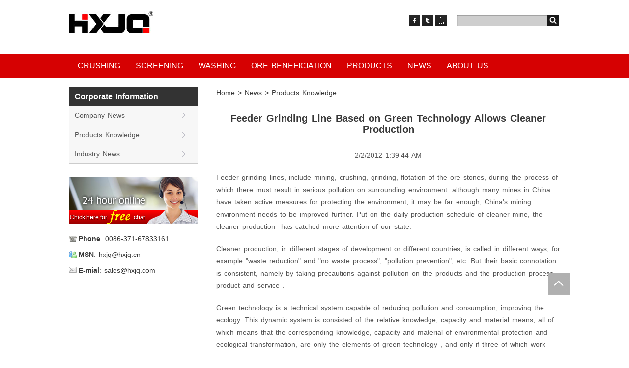

--- FILE ---
content_type: text/html
request_url: http://www.made-crusher.com/newslist/34.html
body_size: 10627
content:


<!DOCTYPE html PUBLIC "-//W3C//DTD XHTML 1.0 Transitional//EN" "http://www.w3.org/TR/xhtml1/DTD/xhtml1-transitional.dtd">
<html xmlns="http://www.w3.org/1999/xhtml">
<head id="ctl00_Head1"><meta http-equiv="Content-Type" content="text/html; charset=utf-8" /><title>
	Feeder Grinding Line Based on Green Technology Allows Cleaner Production -  HXJQ Machinery
</title>
    <script src="/js/shouji_en.js" type="text/javascript"></script>
    <script src="/js/cnzz_push_en.js" type="text/javascript"></script>
    
<meta name="keywords" content="Grinding production line, Disk grain making machine, Vibrating feeder" />
<meta name="Description" content="Feeder grinding lines, include mining, crushing, grinding, flotation of the ore stones, during the process of which there must result in serious pollution on surrounding environment." />
<meta name="viewport" content="width=device-width,initial-scale=1.0,maximum-scale=1.0,minimum-scale=1.0,user-scalable=no" /><meta name="format-detection" content="telephone=no" /><meta name="apple-mobile-web-app-capable" content="yes" /><meta name="apple-mobile-web-app-status-bar-style" content="black" /><meta http-equiv="pragma" content="no-cache" /><meta name="applicable-device" content="pc,mobile" /><meta http-equiv="Cache-Control" content="no-transform" /><meta http-equiv="Cache-Control" content="no-siteapp" /><link href="/css/style.css" rel="stylesheet" type="text/css" />
</head>
<body>
    <div class="top">
        <a class="logo" href="/" title="China largest mining machinery manufacturer"></a>
        <div class="topr">

            <div class="toprb">
                <form id="search" name="search" method="get" action="/products.aspx">

                    <a class="f" href="http://www.facebook.com/hongxing.jiqi" rel="nofollow"></a>
                    <a class="t" href="https://twitter.com/hxjq" rel="nofollow"></a>
                    <a class="y" href="http://www.youtube.com/channel/UCBurhEpmpkS8B8asFwu9pmA/videos" rel="nofollow"></a>

                    <input id="kd" name="kd" class="search_txt" />
                    <input id="bt1" type="submit" class="bt1" value="" onmouseup="_czc.push(['_trackEvent', 'made-crusher.com', 'all', '顶部搜索', '0', 'cc']);" />
                </form>

            </div>
        </div>
    </div>
    <div class="nav">
        <ul>
            <li><a href="/productslist/page_1_1.html">Crushing</a></li>
            <li><a href="/productslist/page_7_1.html">Screening</a></li>
            <li><a href="/productslist/page_8_1.html">Washing</a></li>
            <li><a href="/productslist/page_4_1.html">Ore Beneficiation</a></li>
            <li><a href="/productslist/">Products</a></li>
            <li><a href="/newslist/">News</a></li>
            <li><a href="/company/">About us</a></li>
            <li><a href="/company/contact.html">Contact Us</a></li>
        </ul>
    </div>

    
    <div class="subcon">
        <div class="subconleft phone_cc">
            <h3>Corporate Information</h3>
            <ul>
                
                        <li><a href="/newslist/page_1_1.html">Company News</a> </li>
                    
                        <li><a href="/newslist/page_2_1.html">Products Knowledge</a> </li>
                    
                        <li><a href="/newslist/page_3_1.html">Industry News</a> </li>
                    
            </ul>
            <div class="subrig">

                <div class="online"><a href="http://live.zoosnet.net/LR/Chatpre.aspx?id=LEK32368512&lng=en" target="_blank">
                    <img src="/images/online.png" alt="" width="263" height="94" border="0" /></a></div>
                <div class="tt1"><strong>Phone</strong>: 0086-371-67833161</div>
                <div class="tt2"><strong>MSN</strong>: hxjq@hxjq.cn</div>
                <div class="tt3"><strong>E-mial</strong>: sales@hxjq.com</div>
              
            </div>
        </div>
        <div class="newsshowda">
            <div class="tit">
                <a href="/">Home</a> > <a href="/newslist/">News</a> > 
                 <a href='page_2_1.html'>Products Knowledge</a>
            </div>
            <div class="subtext">
                <h1>
                    Feeder Grinding Line Based on Green Technology Allows Cleaner Production</h1>
                <p class="newsaddtime">
                    2/2/2012 1:39:44 AM</p>
                <p>Feeder grinding lines, include mining, crushing, grinding, flotation of the ore stones, during the process of which there must result in serious pollution on surrounding environment. although many mines in China have taken active measures for protecting the environment, it may be far enough, China's mining environment needs to be improved further. Put on the daily production schedule of cleaner mine, the cleaner production &nbsp;has catched more attention of our state.</p>
<p>Cleaner production, in different stages of development or different countries, is called in different ways, for example &quot;waste reduction&quot; and &quot;no waste process&quot;, &quot;pollution prevention&quot;, etc. But their basic connotation is consistent, namely by taking precautions against pollution on the products and the production process, product and service .</p>
<p>Green technology is a technical system capable of reducing pollution and consumption, improving the ecology. This dynamic system is consisted of the relative knowledge, capacity and material means, all of which means that the corresponding knowledge, capacity and material of environmental protection and ecological transformation, are only the elements of green technology , and only if three of which work together, interact each other, green technology would constituted really. Environmental protection and ecological knowledge are two indispensable elements of green technology, technical innovation depends on them.</p>
<p>Cleaner production essentially, is to take overall preventive environmental strategy in the production process and products, reducing or eliminating their potential harm on humans and the environment, while fully meeting human needs, to maximize the social and economic benefits. Specific measures include: the continuously improving design; using clean energy and raw materials; adopting advanced technology and equipment; ameliorating management; utilizing comprehensively; reducing pollution from the source, increasing resource utilization efficiency; reducing or avoiding the pollutants emission during the process of production, service and product using. Cleaner production is of great importance for implementing sustainable development.</p>
<p>Cleaner production is a practical production method and measure, not only capable of meeting people's needs but also using natural resources and energy rationally and protecting the environment, whose essence, is a kind of human planning and managing activity of least material and energy consumption, with waste reduced, recycled and safe, or eliminated in the production process. Meanwhile, the production of green products harmless to humans and the environment will, following that sustainable development is carried out in deep-going way, increasingly become the dominant direction of future products.</p>
<p>In summary, clean production are defined to include two full processes: the whole process of production and the entire process of product life cycle. For the production process, cleaner production, including conservation of raw materials and energy, no using toxic materials as far as possible, and also reducing the volume and toxicity in their production process ; as to products, cleaner production includes reducing its impact on environment to a minimum as far as possible from obtaining raw material to the final disposal process.</p>
<p>&nbsp;Green technology should be paid more attention by the major companies, mining manufacturers in the future. The adoption of green technology, optimizing the manufacturing environment, will reduce the environment pollution, resulted in the working process of disk grain making machine, concentrator, spiral sand washing machine, mill equipment or other equipment, to the harmless degree.</p>
                <div class="netext">
                    <li><strong>Prev Article: </strong><a href="/newslist/33.html" id="ctl00_ContentPlaceHolder1_prev">Comparison of ten kinds of raymond mill with superb performance</a></li>
                    <li>
                        <strong>Next Article: </strong><a href="/newslist/35.html" id="ctl00_ContentPlaceHolder1_next">Customer interview: coke/ petroleum coke/ SIC/ sludge dryer machine using experience</a></li>

                </div>
            </div>
        </div>

    </div>


        <script src="/video/html5media.min.js"></script>





    <div class="footer">
        <div class="w1000">
            <div class="fleft">
                <img src="/images/hxjqmake.png" />
                <div class="fl" style="margin-top: 6px;">
                    
                    <a href="/company/inquiry.html">Leave a message</a>
                    <a href="/company/contact.html">Contact Us</a>
                    <a href="/sitemap.xml">Sitemap</a>
                    <div class="infor">
                        Hongxing Mining Machinery Company @ 2015-2016 made-crusher.com all rights reserved. 
                      
                    </div>
                </div>
            </div>
            <div class="rright">
                <a href="/company/" rel="nofollow">
                    <img style="margin-right: 15px;" src="/images/corporate.png"></a>
                <a href="/" rel="nofollow">
                    <img src="/images/globalhome.png"></a>
            </div>
            <div class="bah">
                
            </div>
        </div>
    </div>


    <script src="/js/phone_cc.js" type="text/javascript"></script>





    
    <a id="gotoTop2" onclick="pageScroll()" class="">Totop</a>
    <script type="text/javascript">
        var gotop = document.getElementById('gotoTop2');
        gotop.onclick = function () {
            window.scrollTo(0, 0);
        }
    </script>
    



</body>
</html>



<span style="display:none"><script src="https://s23.cnzz.com/stat.php?id=5827908&web_id=5827908" language="JavaScript"></script></span>

<script language="javascript" src="https://live.zoosnet.net/JS/LsJS.aspx?siteid=LEK32368512&float=1&lng=en"></script>





--- FILE ---
content_type: text/css
request_url: http://www.made-crusher.com/css/style.css
body_size: 33335
content:
body,dl,dd,h1,h2,h3,h4,h5,h6,p,form,ol,ul,li{margin:0; padding:0;list-style:none; font-family:"Open Sans",Arial,Helvetica,sans-serif;}
body{ margin:0px; padding:0px;font-size:14px; line-height:22px; color:#373737;  word-spacing:2px;}

a {	color: #373737;}
a:link {	text-decoration: none;color: #373737;}
a:visited {	text-decoration: none;	color: #373737;}
a:hover {	text-decoration:underline;	color: #cc0001;}
a:active {	text-decoration: underline;	color: #cc0001;}
img{ border:none;}

.hong{ color:#d62829; font-size:14px; font-weight:bold;}
.hong {font-size: 12px;	color: #d63237;	}
.hong:link {	text-decoration: none;color: #d63237;}
.hong:visited {	text-decoration: none;	color: #d63237;}
.hong:hover {	text-decoration:underline;	color: #ff0000;}
.hong:active {text-decoration: none;color: #d63237;	}

.top{ width:1000px; height:90px; margin:0 auto; border:#000 solid 0px;}


.logo{ display:block; width:172px; height:45px; float:left; border:#000 solid 0px; background:url(../images/logo.jpg) no-repeat; margin:23px 0 0 0 ;}
.topr{width:555px; height:80px; border:#000 solid 0px; float:right;}
.toprt{ width:555px; height:26px;float:right; clear:both; text-align:right; margin-top:12px;}
.toprt a{ border-right:#999 solid 0px; padding:0 12px 0;border-right:#999 solid 1px; color:#666;}
.toprt a:hover{ color:#cc0001;}
.toprb{ width:308px; height:23px; border:#000 solid 0px;  float:right; clear:both; margin:30px 0 0 0;}
.toprb .f{ background:url(../images/f.png) no-repeat; width:23px; height:23px; float:left;}
.toprb .t{background:url(../images/t.png) no-repeat; width:23px; height:23px; float:left; margin:0 0 0 4px}
.toprb .y{background:url(../images/y.png) no-repeat; width:23px; height:23px; float:left;margin:0 0 0 4px}
.search_txt{background: url(../images/searchtext.png) no-repeat;height: 23px;width: 183px;float:left;margin: 0;padding:0 0 0 2px;margin-left: 20px;border: none;line-height: 23px;color: #333;}
.bt1{width:23px; height:23px;background:url(../images/searchbutton.png) no-repeat; float:left; cursor:pointer; border:none;}
.nav{ width:100%; height:48px; line-height:48px; border:#000 solid 0px; margin:20px auto; background:#d60102;}
.nav ul{ width:1000px; margin:0 auto; overflow:hidden;}
.nav ul li{  float:left; border:#F00 solid 0px; text-align:center; padding:0 8px 0 8px;}
.nav ul li a{ padding: 0 5px 0 10px;
    color: #FFF;
    display: block;
    /* height: 45px; */
    /* line-height: 38px; */
    text-transform: uppercase;
    font-size: 16px;}
.nav ul li a:visited{ color:#fff;}
.nav ul li a:hover{ color:#FFF;   background-color:#000; display:block; text-decoration:none;}

.ban{ width:1440px; height:370px; margin:0px auto;background:url(../images/ban2.jpg) no-repeat top center; clear:both;}
.a1{ display:block; border:#ffffff solid 0px; width:120px; height:30px; position:relative;  top:225px; left:122px; }

.defcon{ width:1000px; margin:15px auto 20px;}
.defcon:after{content:".";display:block;height:0;clear:both;visibility:hidden;}

.defconleft{ background:url(../images/index_online.jpg) right center no-repeat; width:250px; padding:0 10px 0 0 ; float:left;}
.defconleft  h3{ height:30px; line-height:30px; font-size:16px; margin:5px; border-bottom:#999 dashed 1px; width:90%;}
.defconleft ul li{ background:url(../images/index_tage2.jpg) no-repeat left 6px; padding:0 0 0 12px; margin:0 0 0 5px;}
.defconleft ul li i{ color:#F00;}
.defmid{ border: #000 solid 0px; float:right; width:658px;}
.defmid h3{height:30px; line-height:30px; font-size:18px; margin-bottom:10px; font-weight:normal; text-transform:uppercase;}
.defmid h3 b{ color:#e20000;}
.defpro{ border:#000 solid 0px; float:left; width:140px; margin:0 24px 0 0px;}
.defpro img{ width:140px; height:105px; clear:both; float:left; border:0px;}
.defpro h4{ float:left; margin:2px 0 5px 0;}
.defpro h4 a{ font-size:13px; color:#333; font-family:Tahoma, Arial, verdana;}
.defpro h4 a:hover{ color:#cc0001;}
.defpro ul li{ background:url(../images/arrows_6.gif) no-repeat left 8px; padding:0 0 0 8px; margin:0 0 0 0px; clear:both; border:#000 solid 0px;}
.defpro ul li a{ color:#454545;}
.defpro ul li a:hover{ color:#e60000;}

.defrig{ border:#000 solid 0px; float:left; width:100%; margin:0 0 50px 0;}
.defrig h3{height:30px; line-height:30px; font-size:18px; margin-bottom:10px;font-weight:normal; text-transform:uppercase;}
.defrig h3 b{ color:#e20000;}
.defrig_1{background:url(../images/index_hxjq.jpg) no-repeat; width:279px; height:93px; }
.endnews{ border:#06F solid 0px; float:left;}
.endnews  img{ float:left; width:100px; height:75px; margin:0 10px 0 0;}
.defknw{ float:left; border:#000 solid 0px; width:100%;}
.defknw ul{ overflow:hidden;}
.defknw ul li{ _height:48px;width: 50%;    float: left; margin:10px 0 10px 0;}
.defknw ul li a{    /* color: #FFF; */
    display: block;
    margin: 0 0 5px;
    /* padding: 3px 10px 3px 20px; */
    /* background: url(../images/index_tage3.jpg) no-repeat 8px 8px scroll #858585; */
    line-height: 20px;}
/*.defknw ul li a:hover{ background:url(../images/index_tage4.jpg) no-repeat 8px 8px scroll  #f10200; text-decoration:none; color:#fff;}
*/
.defcon2{ width:1050px; margin:40px auto 0; clear:both;}
.defcon2 ul{ clear:both; overflow:hidden; margin:30px 0 0 0; float:left;}
.defcon2 ul li{ width:150px; float:left; margin-right:20px; text-align:center;}
.defcon2 ul li a img{ border:0px; width:100%;}
.defcon2 ul li .ta{   border:#000000 solid 0px;  line-height:26px;   font-weight:bold; text-align:center;    margin: 20px 0 0 0;
    display: block;}
.defcon2 ul li p{ color:#666; line-height:20px;}
.defcon2 h3{ float:left;height:30px; line-height:30px; font-size:30px;  font-weight:normal; text-transform:uppercase; width:100%; text-align:center; margin:50px 0 50px 0;}
.defcon2 h3 b{ color:#e20000;}
.line{ float:left; background:url(../images/line.jpg) repeat-x; width:73%; height:3px; margin:14px 10px 0 10px;}
.defcon2 a.more{ background:url(../images/more.jpg) no-repeat 10px center #e60000; padding-left:22px; color:#fff; width:72px; height:24px; line-height:24px; float:right;}
.defcon2 a.more:hover{ color:#ffb603; text-decoration:underline;}


.w1000{ width:1000px; margin:0 auto;}
.footer{ background:#e5e5e5; padding:22px 0 12px 0; margin:20px auto 0px; height:80px; clear:both;}
.footer .fleft{ float:left; line-height:11px; color:#333; text-align:left; width:68%;}
.footer .fleft img{ float:left; margin-right:15px;}
.footer .fleft .infor{ color:#666;  font-size:10px; font-family:Verdana, Geneva, sans-serif; margin-top:10px;}
.footer .fleft a{ padding:0 15px; color:#333; border-right:1px solid #666; font-size:12px;}
.footer .fleft a:hover{ color:#cc0001;}
.footer .rright{ float:right; width:30%; margin-top:6px;}
.footer .rright a img{ border:0px;}

.newsshow{ border: #000 solid 0px; float:right; width:700px;}
.newsshow .tit  {border-bottom:#ccc solid 1px; height:30px; line-height:30px; background:url(../images/home.jpg) no-repeat left center; padding-left:20px; margin-bottom:12px;}
.newsshow .tit a{ padding:0 2px 0; line-height:33px;}


/***sub***/
.subcon{ width:1000px; border:0px solid #dfdfdf; margin:20px auto;}
.subcon:after{content:".";display:block;height:0;clear:both;visibility:hidden;}

.subconleft{  width:263px; float:left;}
.subconleft  h3{ height:38px; line-height:38px; font-size:16px; background:#333; color:#fff; text-indent:12px;}
.subconleft ul{ background:#f7f7f7;}
.subconleft ul li{ border-bottom:1px solid #ccc; line-height:38px;}
.subconleft ul li a{ background:url(../images/leftnav-icon.gif) no-repeat 90% center; line-height:38px; padding-left:12px; display:block; color:#555;}
.subconleft ul li a:hover{ color:#e30000;background:url(../images/leftnav-icon-hover.gif) no-repeat 90% center #ddd; text-decoration:none;}
.submid{ border: #000 solid 0px; float:right; width:100%;}
.submid .tit  {    border-bottom: #ccc solid 1px;
    height: 30px;
    line-height: 30px;
    background: url(../images/home.jpg) no-repeat left 8px;
    padding: 0px 0 10px 20px;
    margin-bottom: 12px;}
.submid .tit a{ padding:0 2px 0; line-height:33px;}
.prolisth1{ text-align:center; font-size:40px;font-weight:normal; margin:50px 0 40px 0;}

.vall{ width:100%; text-align:center; margin:50px 0 50px 0;}

.subpro{ border:#000 solid 0px; float:left; width:160px; margin:0 0 0 10px;}
.subpro img{ width:140px; height:105px; clear:both; float:left;}
.subpro h4{ float:left; clear:both; margin:5px 0 0 0;}
.subpro ul li{ background:url(../images/arrows_6.gif) no-repeat left center; padding:0 0 0 12px; margin:0 0 0 0px; clear:both; border:#000 solid 0px;}

.subrig{ width:263px; margin-top:18px; overflow:hidden;}
.subrig .tit{height:30px; line-height:30px; font-size:16px; margin:0px 0 0 0px;background:url(../images/newsimg.png) no-repeat left center; font-weight:bold;}
.subrig ul{ margin:10px 0 0 0;}
.subrig ul li{ background:url(../images/arrows_6.gif) no-repeat left 8px; padding:0 0 0 12px; margin:0 0 0 0px; clear:both; border:#000 solid 0px;}
.subrig ul li a{ color:#3399cc;}
.online{ margin:10px 0 20px 0; text-align:center;}
.tt1{background:url(../images/tel.png) no-repeat left center; padding:0 0 0 20px; margin:10px 0 0 0;}
.tt2{background:url(../images/msn.png) no-repeat left center; padding:0 0 0 20px; margin:10px 0 0 0;}
.tt3{background:url(../images/email.png) no-repeat left center; padding:0 0 0 20px; margin:10px 0 0 0;}
.tt4{background:url(../images/yahoo.png) no-repeat left center; padding:0 0 0 20px; margin:10px 0 0 0;}
.subtext{ margin:10px 0 0 0;}
.subtext h1{ font-size:20px; margin:30px 0 30px 0; text-align:center;}
.subtext h3{margin:15px 0 0 0; font-size:16px;}
.subtext p{ margin:20px 0 20px 0; color:#555; line-height:25px;}
.subtext p.newsaddtime{ text-align:center;}
.subtext  a{ color:#F14829;}/*lcadd*/
.subtext  a:hover{ color:#F14829; text-decoration:underline;}/*lcadd*/


.prolistcontent{ margin:20px 0 40px 0; font-size:16px; color:#4E4E50; line-height:30px;}

.subprolist { margin:10px 0 0 0; float:left; clear:both;   border:#000000 solid 0px; width:100%;}
.subproshow { margin:10px 0 0 0; float:left; clear:both;border:#000000 solid 0px; width:100%;}
.subproshow h1{    text-align: center;    font-size: 3em;    font-weight: 300;    letter-spacing: -0.025em; margin:40px 0 50px 0;}


.pro{  width:50%; float:left; border-bottom:#ddd 1px dotted; margin-bottom:30px; padding-bottom:18px;}
 
.prolistimg{ float:left; text-align:center; width:100%;}
.prolistimg img{ width:350px; height:259px;}
.prorig{ margin:0 0 0 10px; text-align:center; clear:both; margin:30px 0 0 0; float:left; width:100%;}
.prorig  strong a { font-size:16px; border:#000 solid 0px; font-family:Tahoma,verdana,arial;}


.proinfo{ color:#666; margin-bottom:10px;}
.more{ display:block; border:#000 solid 0px; color:#000; background:url(../images/more1.png) no-repeat; width:175px; height:32px; float:right;}
.more:hover{display:block;background:url(../images/more1.png) no-repeat 0 -32px; width:175px; height:32px;}

.proleft{  width:263px; float:left;}
.proleft  h3{ height:30px; line-height:30px; font-size:16px; border-bottom:#cc0000 solid 2px; text-transform:uppercase;}
.proleft ul{ width:100%; overflow:hidden; background:#f7f7f7; padding-bottom:6px;}
.proleft ul .classname{ background:#ddd; border-bottom:1px solid #CCC; line-height:30px; display:block; font-weight:bold; font-size:13px; font-family:Tahoma,verdana,Arial; padding-left:14px;}
.proleft ul li{ margin:3px 0 0px 16px;}
.proleft ul li a{ color:#555;background:url(../images/arrows_6.gif) no-repeat left center; padding-left:8px;}
.proleft ul li a:hover{ color:#cc0001; text-decoration:none;background:url(../images/arrows-hover.gif) no-repeat left center;}

.subrr{ border: #000 solid 0px; float:right; width:100%;}
.subrr .tit  {border-bottom:#ccc solid 1px; height:30px; line-height:30px; background:url(../images/home.jpg) no-repeat left center; padding:20px; margin-bottom:12px;}
.subrr .tit a{ padding:0 2px 0;}
.subrr .proimg{  float:left;}
.subrr .proimg img{ width:600px; height:450px;}
.prorightimg{ width:330px; float:right; margin:0 0 0 18px; border:#000 solid 0px; _width:295px; _margin:0 0 0 0px;}
.prorightimg h1{ font-size:22px; font-weight:500;}



.probo{ float:left; width:100%; border:#000000 solid 0px;}
.subrr a.send{  background:url(../images/send.jpg) no-repeat;display:block; width:130px; height:35px;line-height:35px; color:#ffffff; text-align:center; float:left; font-weight:bold; font-size:13px; padding-left:15px;}
.subrr a.price{ background:url(../images/price.jpg) no-repeat;display:block;margin-right:15px; _margin-right:5px; width:130px; height:35px;line-height:35px; color:#ffffff; text-align:center; float:left; font-weight:bold; font-size:13px; padding-left:15px;}
.subrr a.send:hover,.subrr a.price:hover{ color:#fff;}
/*.subrr .send:hover{display:block;background:url(../images/send1.png) no-repeat 0 -32px; width:149px; height:32px; line-height:32px; color:#ffffff; margin:0 0 0 0 ; text-decoration:none; text-align:center}
*/
.subrr .telephone{   height:35px; line-height:35px; float:left;background:url(../images/email.jpg) no-repeat left center; margin:5px 0 10px 0px; border:#000000 solid 0px; color:#333; font-size:18px; padding:0 0 0 45px;}
#dddd{ margin:30px 0 0 0;}

.msn2{ width:450px; height:60px; clear:both; float:left; background:url(../images/msn2.png) no-repeat; display:block; margin:10px 0 0 0;}
.info2{ width:330px;  clear:both; float:left;  margin:0px 0 0 0; border:#000000  solid 0px; line-height:30px; color:#666;}
.info2 p{ margin:0px 0 20px 0;}
.info2 strong{ color:#ED1C22}

.tab{ clear:both; float:left; width:100%; margin:50px 0 0 0; _margin:0;}
.tab .Menubox2{width:100%; float:left; clear:both; margin:10px 0 80px 0;  } 
.tab .Menubox2 li{ float:left;  width:24%; height:34px; color:#000; font-weight:bolder; line-height:34px; margin-right:5px; font-size:13px; text-align:center;cursor:pointer;}
.tab .Menubox2 li.hover{ background:#e30000; width:200px; height:34px; cursor:pointer; color:#fff; }
.tab .Menubox2 li a{ color:#000000; font-size:13px; width:200px; height:34px; display:inline-block;}
.tab .Menubox2 li p{ font-size:12px; line-height:20px;}

.tab video{ width:600px; height:337px; margin:15px 0 15px 0;}

.Contentbox2{ border:#000 solid 0px; clear:both; margin:18px 0 0 0; float:left;}
.Contentbox2 p{ margin:15px 0 15px 0; color:#555; line-height:28px;}
.Contentbox2 h2{ margin:20px 0 20px 0; font-size:18px;}

#lv{ margin:10px 0 0 0;}
#lv .tit{ background:url(../images/send.png) no-repeat top left; padding:0 0 15px 38px; margin:0 0 10px 0; height:36px; line-height:36px; font-size:17px;}
#lv input.txt{ border:1px solid #ddd; font-family:Arial, Helvetica, sans-serif; height:30px; width:62%; color:#666; text-indent:8px;}
#lv textarea{border:1px solid #ddd; font-family:Arial, Helvetica, sans-serif; font-size:12px; width:95%; line-height:20px; padding:6px 10px;}
#lv input.sub{  height:32px; background:#fb3601; border:none; color:#fff; font-family:Arial, Helvetica, sans-serif; font-size:16px; cursor:pointer; text-transform:capitalize; padding:0 15px 0 15px;}
#lv input.res{width:100px; height:32px; background:#333; border:none; color:#fff; font-family:Arial, Helvetica, sans-serif; font-size:16px; cursor:pointer; text-transform:capitalize;}
#lv em{ color:#e30000; font-size:14px; font-style:normal; font-weight:bold;}

.newslistda{ width:700px; float:right;}
.newsshowda{ width:700px; float:right;}
.newslist{ margin:10px 0; }
.newslist .time{ background:#EEE; width:65px; float:left; color:#000; font-family:Verdana, Geneva, sans-serif; font-size:22px;  font-weight:bolder; text-align:center; line-height:37px; margin-top:3px;}
.newslist .time .number{ width:65px; background:#cc0000; line-height:21px; color:#FFF; font-size:12px; font-family:Arial, Helvetica, sans-serif;}
.newslist li{margin:16px 0; border-bottom:1px dotted #CCC;  padding-bottom:16px; line-height:17px; font-size:11px; color:#000; clear:both; display:block; overflow:hidden; _width:100%;}
.newslist li a{ color:#999;}
.newslist li a:hover{ color:#000;}
.newslist li .titlenew{ font-size:17px; font-family:Arial, Helvetica, sans-serif;  line-height:27px; color:#333;}
.newslist li .titlenew a{ color:#333; font-weight:bold; font-size:12px;}
.newslist li .titlenew a:hover{ color:#C00;font-weight:bold; font-size:12px;}
.newslist li .text{ float:right; width:85%; _width:80%; color:#999; font-size:13px; margin-right:25px;}
.newslist li .listnewsl{line-height:17px; margin-bottom:6px; color:#999; font-size:13px; cursor:pointer;}

/*company*/
.title14 { width:auto; height:auto; margin:15px 0 0 0; }
.title14 h4{ font-size:16px; color:#e30000;}
.title18 { width:auto; height:auto; padding:10px 0 10px 0; font:15px/20px Arial; color:#000; /*background:url(../images/arrow_down.gif) no-repeat right 14px; */}
.title18 a { width:auto; height:auto; font:18px/20px Arial; color:#000;  text-align:left; display:block; }
.title18 a:hover { color:#0098db;   }
.title18.onshow { cursor:default; color:#000; background:url(../images/arrow_up.gif) no-repeat right 15px; }
.title18.on { cursor:pointer; color:#0098db;/* background:url(../images/arrow_down.gif) no-repeat right -72px;*/ }
.title18.off { cursor:default; color:#000; /*background:url(../images/arrow_down.gif) no-repeat right 15px;*/ }
.column { width:auto; height:auto; margin:0; }

.column{ display:block; overflow:hidden; clear:both;}
.column .image { width:120px; height:auto; float:left; margin:0 0 10px 0;}
.column .con { width:80%; height:auto; float:right; }
.column .con p { font:13px/22px Arial; color:#888; margin:0 0 2px 0; }
.column .con a { font:13px/22px Arial; color:#333; width:auto; display:block; }
.column .con a:hover { color:#0098db; }
.technology_strength{ margin-top:30px;}

.technology_strength li{ margin-bottom:20px; clear:both; overflow:hidden; display:block; border-bottom:1px dotted #CCC; padding-bottom:20px; _width:100%;}
.technology_strength li img{ float:left; margin-right:14px; }
.technology_strength li span{ display:block; float:left; line-height:16px;  color:#333; margin-top:-10px; _margin-top:-35px; *margin-top:-35px; height:36px;}
.technology_strength li p{ color:#666; float:right; line-height:22px; width:76%; margin:0;}
.technology_strength li b{ color:#000; line-height:40px;}
.Service_commitment{ margin:35px auto; display:block; overflow:hidden; clear:both;}

.Service_commitment li{ border-right:1px solid #333; padding:0 10px;  float:left; height:93px;}
.Service_commitment li.first{ width:180px;}

.Service_commitment li strong{ font-size:16px; line-height:22px; color:#666; }
.Service_commitment li span{ line-height:40px;}
.Service_commitment li .call{ font-size:12px; font-weight:bolder; margin-top:25px; }
.Service_commitment li.last{ border-right:none; padding-right:0; width:185px;}
.Quality_assurance{ padding:8px; display:block; overflow:hidden; clear:both;}
.Quality_assurance li{ float:left; margin:25px 0 0 25px; padding-bottom:20px;  _margin:20px 6px 0 10px ;}

.ca{ display:block; overflow:hidden; clear:both;}
.ca li{float:left; margin:18px 0 0 18px;}
.subtext p.sale-net{color:#555; text-align:left; font:13px/26px Arial, Helvetica, sans-serif, 宋体;white-space:normal;margin-bottom:5px;letter-spacing:normal;margin-left:0px;margin-right:0px;word-spacing:0px;padding-top:0px;-webkit-text-stroke-width:0px;}

.netext{ margin:30px 0 0 0;}
.netext strong{ color:#eb1c24;}
.netext a{ color:#373737;}

.netext .newsaddtime{ text-align:right; margin:0 0 10px 0;}
/******************overlv**********************/
.orerlv2{
width: 730px; padding:8px 12px;
border: 1px solid #cccccc; border-bottom:2px solid #999999; border-right:2px solid #999999;
background-color: #f3f3f3;
left: document.body.scrollWidth ;
z-index:999;
top:6%;
position:fixed!important;/* FF IE7*/
position:absolute;/*IE6*/
_top:       expression(eval(document.compatMode &&
            document.compatMode=='CSS1Compat') ?
            documentElement.scrollTop + (document.documentElement.clientHeight-this.offsetHeight)/2 :/*IE6*/
            document.body.scrollTop + (document.body.clientHeight - this.clientHeight)/2);/*IE5 IE5.5*/
}
.orerlv2 .cwin{ display:block;}
.cwin{ position:absolute; display:none; right:10px; top:10px; border:#33CC66 solid 0px; width:25px; height:25px; background:url(/images/cwin.jpg) no-repeat;}

/******************overlv**********************/

/*分页页数样式*/
.pages {  color: #999; _width:100%; _clear:both; margin:30px 0 30px 0; clear:both;}
.pages a, .pages .cpb { text-decoration:none;  padding: 5px 15px; border: 1px solid #ddd;background: #ffff;margin:0 2px; font-size:11px; color:#000;}
.pages a:hover { background-color: #E61636; color:#fff;border:1px solid #E61636; text-decoration:none;}
.pages .cpb { font-weight: bold; color: #fff; background: #E61636; border:1px solid #E61636;}
/********/
.txttit{color:Red; height:80px; line-height:80px; font-weight:bold; font-size:18px;}

#contacttb input{border-bottom:#cccccc 1px solid;border-left:#cccccc 1px solid;line-height:22px;margin:0px;height:22px;border-top:#cccccc 1px solid;border-right:#cccccc 1px solid; width:500px;}
#contacttb textarea{border-bottom:#cccccc 1px solid;border-left:#cccccc 1px solid;margin:0px;border-top:#cccccc 1px solid;border-right:#cccccc 1px solid; width:500px;}
.bah{ float:left; clear:both; text-align:center; margin:20px 0 0 0; width:100%; }
.bah a{font-size:12px; color:#666;}


/*2017年2月9日09:28:15*/
#gotoTop2 {
    width: 45px;
    height: 45px;
    display: block;
    cursor: pointer;
    text-indent: -999em;
    background: url(../images/his-totop.gif) no-repeat -51px 0;
    position: fixed;
    right: 120px;
    bottom: 120px;
}




@media screen and (max-width: 770px) {
#gotoTop2{right:10px;}

.top{ width:100%;  clear:both; height:auto; float:left;}	
.topr{ width:100%;  clear:both; height:auto; float:left;}	
.toprt{ width:100%;  clear:both; height:auto; float:left;}
.top a { width:100%; background-size:100%}
.toprb{ width:100%;  clear:both; height:auto; float:left; margin:10px;}	
.nav{ width:100%;  clear:both; height:auto; float:left; background:none; background-color:#C00;}
.nav ul{ width:100%;  clear:both; height:auto; float:left; padding:0 0 10px 0;}
.nav ul li{    height:25px;text-align:left; float:left; width:45%;  }
.nav ul li a{background:none; text-align:left;text-transform:lowercase; display:inline; }
.nav ul li a:hover{background:none; text-align:left;text-transform:lowercase; display:inline; }

.ban{ width:100%; height:100px;background-size: 100% auto; }
.ban a{ display:none;}
.defknw{ width:100%;  clear:both; height:auto; float:left;}
.defmid{ width:100%;  clear:both; height:auto; float:left; margin:10px 0 20px 0; padding:0px;}



.defrig{ width:100%;  clear:both; height:auto; float:left;}
.defcon2{ width:100%;  clear:both; height:auto; float:left; margin:10px 0 60px 0;}

.w1000{ width:100%;  clear:both; height:auto; float:left;}
.footer{ display:none; width:100%;  clear:both; height:auto; float:left;}
.footer .fleft a{ line-height:40px; padding:10px;}
.subconleft{ width:100%;  clear:both; height:auto; float:left;}
.subcon{ width:100%;  clear:both; height:auto; float:left; margin:0 0 60px 0;}
.column .con{ float:left; width:100%;  clear:both; height:auto; float:left;}
.subtext{word-spacing:0px; padding:10px;}
.subtext img{ width:98%; height:auto;}

.submid{ width:100%;  clear:both; height:auto; float:left; margin:0 0 60px 0;}
.subprolist{ width:100%;  clear:both; height:auto; float:left;}
.footer .rright{ width:100%;  clear:both; height:auto; float:left;}
.proleft{ width:100%;  clear:both; height:auto; float:left;}
.subrr{ width:100%;  clear:both; height:auto; float:left;}
.subrr img{ width:50px; height:auto;}
.tab .Menubox2{ width: 100%;
    clear: both;
    height: auto;
    float: left;
    margin: 20px 0 20px 0;}
.Contentbox2{ width:100%;  clear:both; height:auto; float:left; margin:10px;}


.ke-zeroborder{ width:100%;}
.ke-zeroborder input{ width:100%;}
.ke-zeroborder textarea{ width:100%;}
#iframe2{ width:100%; display:none;}
.footer .fleft{ width:100%;}
.footer .fleft .infor{ width:100%; margin:10px 0 10px 0; line-height:22px; }
.footer .fleft{ display:none;}
.toprt{ display:none;}

.subproshow{ width:100%;}
.subrr .proimg{ width:95%; margin:0 0 0 5px; height:auto;}
.info2{ width:100%;}
.tab .Menubox2 li.hover{ width:24%;}
.tab .Menubox2 li {    width: 48%;    height: 100px;}

.prorightimg{ width:100%;  clear:both; height:auto; float:left;margin:20px 0 0 8px;}

#lv input.txt{ width:80%;}
#lv textarea{ width:80%;}
#con_one4_1{ margin:0 5px 0 0;}
.newslist .time{ display:none; width:80%;line-height:22px;}
.newslist .time .number{ float:left; }
.more{ display:none;}
.prorig{ width:100%;}
#con_one4_1 img{ margin:0 0 0 -15px;}
.subrr .tit{ height:auto;    background: url(../images/home.jpg) no-repeat left 0px; margin:10px 0 10px 0; line-height:20px; padding:0 0 10px 20px;}

.proleft h3{ float:left; clear:both; width:100%;}
.proleft ul li{ display:none;}
.proleft ul{ display:block; width:50%; float:left;  margin:0px; padding:0px;}
.proleft ul .classname{ display:block; width:100%; float:left; clear:both; margin:0px; padding:0px;}
.subrig{ display:none;}
.pages a, .pages .cpb{ margin:1%; float:left; padding:1px 5px;}
.phone_cc{ display:none;}
.pages{ float:left; clear:both; width:100%;}

embed{ display:none;}
.online{ display:none;}

#contacttb{ width:100%;}
#contacttb input{border-bottom:#cccccc 1px solid;border-left:#cccccc 1px solid;line-height:22px;margin:0px;height:22px;border-top:#cccccc 1px solid;border-right:#cccccc 1px solid; width:80%;}
#contacttb textarea{border-bottom:#cccccc 1px solid;border-left:#cccccc 1px solid;margin:0px;border-top:#cccccc 1px solid;border-right:#cccccc 1px solid; width:80%;}
#lv input.res{ display:none;}

.inner{ width:100%; float:left; clear:both; margin:0px; padding:0px;}
.column{ width:100%; float:left; clear:both; margin:0px; padding:0px;}
.defcon2 h3{ width:100%; float:left; clear:both; margin:20px 0 20px 0; padding:0px;}
.defcon2 ul{ width:100%; float:left; clear:both; margin:0px; padding:0px;}
.defcon2 ul li{ margin:1%; width:47%; float:left; height:220px;}
.defcon2 ul li a img{ width:100%; height:auto;}

.defpro{ width:47%;   height:auto; float:left; margin:1%; padding:0px; border-bottom: solid 1px #ccc;}
.defpro img{margin: 0 0px 0 0; width:100%; height:auto;}
.defpro ul{ display:none; float:left; margin:0 10px 0 0 ; clear:both;}
.defpro h4{ width:100%; float:left; clear:both; margin:5px 0 5px 0; padding:0px;}

.defcon{ width:100%; float:left; clear:both; margin:0px; padding:0px;}
.subrr a.send{ display:none;}
.line{ width:100%; float:left; clear:both; margin:5px 0 5px 0;}


/*图标版lcadd*/
.footer_email_icon { z-index: 9999; margin: 0px; padding: 0px; width:100%; height:40px; line-height: 40px; text-align: center; position: fixed !important; bottom: 0px; user-select: none; color: #FFFFFF; background: #ccc; border-top:#ff4e00 solid 0px;}
.footer_email_icon ul{ float:left; width:100%;}
.footer_email_icon ul li{ float:left; width:33%; }
.footer_email_icon a{ display:block; float:left; width:100%; margin:0px; padding:0px; border:#000000 solid 0px; height:40px;}
.footer_email_icon .bt1{background:url("/images/bthome.png") center center no-repeat; }
.footer_email_icon .bt2{background:url("/images/btsearch.png") center center  no-repeat;  }    
.footer_email_icon .bt3{background:url("/images/btemail.png") center center  no-repeat;  }
.footer_email_icon .bt4{background:url("/images/btmessage.png") center center  no-repeat;  }

.footer_email_icon .sub_menu{ display:none;   width:167px;   position: absolute;  bottom:40px; left: 23%;  background: #fab907;  -webkit-box-shadow: #dddddd -2px -2px 5px; padding:5px 0 5px 0; }
.footer_email_icon .sub_menu dt{ text-align:left; text-indent:10px; float:left; clear:both;line-height: 25px; width:100%; border-bottom:dotted 1px #FFFFFF;}
.footer_email_icon .sub_menu dt a{ height:22px;}




.subrr a.price{ display:none;}
.tab video { width:100%;  }
.pro{ width:46%; margin:0 1% 0 1%;}
.pro img{ width:100%; height:auto;}
.subrr .proimg img{ width:100%; height:auto;}
.toprb .f{display:none;}
.toprb .t{display:none;}
.toprb .y{display:none;}
.newslist li .titlenew{ width:100%;}
.newslist li .text{ width:100%; margin:0px;}
.newslistda{ width:100%;}
.newsshowda{ width:100%; float:left; clear:both; margin:0px; padding:0px;}
.subtext h1{ float:left; text-align:left; margin:5px 0 15px 0; line-height:22px; font-size:16px;}
.newsshow{ width:100%; float:left; clear:both; margin:0px; padding:0px;}
.prorig  strong a{ font-size:10px;}
}
@media screen and (min-width: 600px) and (max-width: 770px) {
.toprb{ display:none;}
.logo{ width:100%; background-size:auto; height:100px;}
}







/*留言*/
.div_capacity { clear: both; margin-bottom: 20px; overflow: hidden }
.div_capacity strong { width: 110px; font-weight: 100; color: #1a1a1a; float: left; line-height: 16px; font-size: 15px }
.div_capacity .r {width: 90% }
.div_capacity .checkbox-group { float: left; padding-right: 22px; margin-bottom: 10px }
.div_capacity .checkbox-group input { width: 16px; height: 16px; margin-right: 3px; border-radius: 16px; appearance: radio; -moz-appearance: radio; -webkit-appearance: radio; float: left }
.checkbox-group input[type=radio] + label { line-height: 17px; position: relative; display: -webkit-box; display: -webkit-flex; display: -ms-flexbox; display: flex; -webkit-box-align: center; -webkit-align-items: center; -ms-flex-align: center; align-items: center; box-sizing: border-box; color: #222; float: left; font-size: 15px; }
.form1 .box-mes .div_material .r span { color: #3e3e3e; margin-bottom: 0; width: 75px; }
.form1 .box-mes li span { margin-right: 8px; font-size: 14px; color: #000; display: inline-block; line-height: 27px; width: 55px; float: left; }
.form1 .box-mes input { background: #fff; text-indent: 10px; padding-left: 5px; color: #555 }
.form1 .box-mes li input { width: 68%; border: #b9b9b9 1px solid; float: left; padding: 0; margin-right: 0; border-radius: 6px; font-family: Arial, Helvetica, sans-serif; font-size: 14px }
.prolv { margin-bottom: 10px; width: 100%; float: left; background: #f5f5f5; margin-top: 20px; }
.prolv p { padding: 15px 25px; }
.prolv table, .prolv tr, .prolv td { border: 0; }
.prolv table tr { margin: 10px 0 0 0; }
.prolv td { text-align: right; }
.prolv input, .prolv textarea { border: 1px solid #d7d9d8; width: 93.5%; line-height: 40px; float: left; margin-bottom: 12px; text-indent: 8px; font-size: 16px; color: #333; height: 40px; font-family: OpenSans; }
.prolv textarea { width: 97%; height: 130px; padding: 10px 6px; font-family:Arial,Helvetica,sans-serif;}
.ly-tit { background: #1e283a; padding: 16px 0 16px 20px; color: #fff; font-size: 24px; font-family: Helvetica Neue, Helvetica, OpenSans_bold, OpenSans, Arial,sans-serif; }
.box-mes { padding: 0 25px; overflow: hidden; }
.box-mes ul { overflow: hidden; }
.box-mes ul li { float: left; width: 50%; }
.box-mes ul li span { color: #333; display: block; margin: 0 0px 8px 0; font-size: 16px; }
.box-mes ul li span em { font-style: normal; color: #fe0202; font-size: 14px; padding-left: 5px; }
.box-mes ul li.wide-mes { width: 100%; }
.box-mes .div_capacity { clear: both; margin-bottom: 20px; overflow: hidden; width: 100% }
.div_capacity strong { font-size: 14px }
.cont_form .checkbox-group { overflow: hidden }
.form1 .box-mes li .checkbox-group input { width: auto; height: auto; margin-bottom: 0; margin-top: 0; margin-right: 4px }
.box-mes .div_material { clear: both; overflow: hidden; margin-bottom: 20px; width: 100% }
.div_material strong { width: 110px; float: left; line-height: 15px; color: #000; font-weight: 100 }
.div_material .r { float: left; width: 78% }
.div_material1 { clear: both; }
.div_material1 input { width: 60% !important; color: #bcbcbc; font-size: 12px; padding-left: 5px; height: 25px; line-height: 12px; border: 1px solid #b9b9b9; border-radius: 4px; float: none; font-size: 13px !important }
.cont_form .div_material .r { width: 78% }
.form1 .box-mes .icon-text-pro { font-size: 13px }
.form1 .div_material .r input { width: 15px; height: 15px; margin-right: 3px; margin-bottom: 0 }
.form1 .box-mes .div_material .r span { color: #3e3e3e; margin-bottom: 0; width: 75px }
.form1 .box-mes .wide-mes span { width: 100%; color: #ed2d21 !important }
.form1 .box-mes li checkbox-group1 input { float: none }
.form1 strong i { color: red; margin-right: 2px; font-size: 18px; display: inline-block; width: 10px }
.box-mes ul li.wide-mes { width: 100%; }
.box-mes ul li.wide-mes input { width: 200px; height: 50px; line-height: 46px; background: #ed2d21; color: #fff; margin-top: 20px; font-size: 20px; font-family: Helvetica Neue, Helvetica, OpenSans_bold, OpenSans, Arial,sans-serif; border: 0; }
.box-mes ul li.wide-mes input:hover { background: #1e283a; }
/*留言*/


--- FILE ---
content_type: application/x-javascript
request_url: http://www.made-crusher.com/video/html5media.min.js
body_size: 25872
content:
(function () {
    function n(a) { if (!a || typeof a != "object") return a; var g = new a.constructor, c; for (c in a) a.hasOwnProperty(c) && (g[c] = n(a[c])); return g } function i(a, g) { if (a) { var c, e = 0, b = a.length; if (b === void 0) for (c in a) { if (g.call(a[c], c, a[c]) === !1) break } else for (c = a[0]; e < b && g.call(c, e, c) !== !1; c = a[++e]); return a } } function k(a, g, c) { if (typeof g != "object") return a; a && g && i(g, function (e, g) { if (!c || typeof g != "function") a[e] = g }); return a } function f(a) {
        var g = a.indexOf("."); if (g != -1) {
            var c = a.slice(0, g) || "*", e = a.slice(g +
            1, a.length), b = []; i(document.getElementsByTagName(c), function () { this.className && this.className.indexOf(e) != -1 && b.push(this) }); return b
        }
    } function q(a) { a = a || window.event; a.preventDefault ? (a.stopPropagation(), a.preventDefault()) : (a.returnValue = !1, a.cancelBubble = !0); return !1 } function m(a, g, c) { a[g] = a[g] || []; a[g].push(c) } function r() { return "_" + ("" + Math.random()).slice(2, 10) } function h(a, g, c) {
        var e = this, l = null, f = !1, h, s, o = [], u = {}, w = {}, v, x, t, z, A, p; k(e, {
            id: function () { return v }, isLoaded: function () {
                return l !==
                null && l.fp_play !== void 0 && !f
            }, getParent: function () { return a }, hide: function (c) { if (c) a.style.height = "0px"; if (e.isLoaded()) l.style.height = "0px"; return e }, show: function () { a.style.height = p + "px"; if (e.isLoaded()) l.style.height = A + "px"; return e }, isHidden: function () { return e.isLoaded() && parseInt(l.style.height, 10) === 0 }, load: function (b) {
                if (!e.isLoaded() && e._fireEvent("onBeforeLoad") !== !1) {
                    var s = 0; i(d, function () {
                        this.unload(function () {
                            if (++s == d.length) {
                                if ((h = a.innerHTML) && !flashembed.isSupported(g.version)) a.innerHTML =
                                ""; if (b) b.cached = !0, m(w, "onLoad", b); flashembed(a, g, { config: c })
                            }
                        })
                    })
                } return e
            }, unload: function (c) { if (this.isFullscreen() && /WebKit/i.test(navigator.userAgent)) return c && c(!1), e; if (h.replace(/\s/g, "") !== "") { if (e._fireEvent("onBeforeUnload") === !1) return c && c(!1), e; f = !0; try { l && (l.fp_close(), e._fireEvent("onUnload")) } catch (b) { } setTimeout(function () { l = null; a.innerHTML = h; f = !1; c && c(!0) }, 50) } else c && c(!1); return e }, getClip: function (a) { a === void 0 && (a = z); return o[a] }, getCommonClip: function () { return s }, getPlaylist: function () { return o },
            getPlugin: function (a) { var c = u[a]; if (!c && e.isLoaded()) { var g = e._api().fp_getPlugin(a); g && (c = new b(a, g, e), u[a] = c) } return c }, getScreen: function () { return e.getPlugin("screen") }, getControls: function () { return e.getPlugin("controls")._fireEvent("onUpdate") }, getLogo: function () { try { return e.getPlugin("logo")._fireEvent("onUpdate") } catch (a) { } }, getPlay: function () { return e.getPlugin("play")._fireEvent("onUpdate") }, getConfig: function (a) { return a ? n(c) : c }, getFlashParams: function () { return g }, loadPlugin: function (a,
            c, g, d) { typeof g == "function" && (d = g, g = {}); var s = d ? r() : "_"; e._api().fp_loadPlugin(a, c, g, s); c = {}; c[s] = d; d = new b(a, null, e, c); return u[a] = d }, getState: function () { return e.isLoaded() ? l.fp_getState() : -1 }, play: function (a, c) { var g = function () { a !== void 0 ? e._api().fp_play(a, c) : e._api().fp_play() }; e.isLoaded() ? g() : f ? setTimeout(function () { e.play(a, c) }, 50) : e.load(function () { g() }); return e }, getVersion: function () { if (e.isLoaded()) { var a = l.fp_getVersion(); a.push("flowplayer.js 3.2.6"); return a } return "flowplayer.js 3.2.6" },
            _api: function () { if (!e.isLoaded()) throw "Flowplayer " + e.id() + " not loaded when calling an API method"; return l }, setClip: function (a) { e.setPlaylist([a]); return e }, getIndex: function () { return t }, _swfHeight: function () { return l.clientHeight }
        }); i("Click*,Load*,Unload*,Keypress*,Volume*,Mute*,Unmute*,PlaylistReplace,ClipAdd,Fullscreen*,FullscreenExit,Error,MouseOver,MouseOut".split(","), function () {
            var a = "on" + this; if (a.indexOf("*") != -1) {
                var a = a.slice(0, a.length - 1), c = "onBefore" + a.slice(2); e[c] = function (a) {
                    m(w,
                    c, a); return e
                }
            } e[a] = function (c) { m(w, a, c); return e }
        }); i("pause,resume,mute,unmute,stop,toggle,seek,getStatus,getVolume,setVolume,getTime,isPaused,isPlaying,startBuffering,stopBuffering,isFullscreen,toggleFullscreen,reset,close,setPlaylist,addClip,playFeed,setKeyboardShortcutsEnabled,isKeyboardShortcutsEnabled".split(","), function () {
            var a = this; e[a] = function (c, g) {
                if (!e.isLoaded()) return e; var b = null, b = c !== void 0 && g !== void 0 ? l["fp_" + a](c, g) : c === void 0 ? l["fp_" + a]() : l["fp_" + a](c); return b === "undefined" ||
                b === void 0 ? e : b
            }
        }); e._fireEvent = function (a) {
            typeof a == "string" && (a = [a]); var g = a[0], b = a[1], d = a[2], t = a[3], f = 0; c.debug && console.log("$f.fireEvent", [].slice.call(a)); !e.isLoaded() && g == "onLoad" && b == "player" && (l = l || document.getElementById(x), A = e._swfHeight(), i(o, function () { this._fireEvent("onLoad") }), i(u, function (a, c) { c._fireEvent("onUpdate") }), s._fireEvent("onLoad")); if (!(g == "onLoad" && b != "player")) {
                if (g == "onError" && (typeof b == "string" || typeof b == "number" && typeof d == "number")) b = d, d = t; if (g == "onContextMenu") i(c.contextMenu[b],
                function (a, c) { c.call(e) }); else if (g == "onPluginEvent" || g == "onBeforePluginEvent") { if (t = u[b.name || b]) return t._fireEvent("onUpdate", b), t._fireEvent(d, a.slice(3)) } else {
                    if (g == "onPlaylistReplace") { o = []; var k = 0; i(b, function () { o.push(new j(this, k++, e)) }) } if (g == "onClipAdd") { if (b.isInStream) return; b = new j(b, d, e); o.splice(d, 0, b); for (f = d + 1; f < o.length; f++) o[f].index++ } var h = !0; if (typeof b == "number" && b < o.length && (z = b, (a = o[b]) && (h = a._fireEvent(g, d, t)), !a || h !== !1)) h = s._fireEvent(g, d, t, a); i(w[g], function () {
                        h = this.call(e,
                        b, d); this.cached && w[g].splice(f, 1); if (h === !1) return !1; f++
                    }); return h
                }
            }
        }; if (typeof a == "string") { var B = document.getElementById(a); if (!B) throw "Flowplayer cannot access element: " + a; a = B } (function () {
            function l(a) { var c = e.hasiPadSupport && e.hasiPadSupport(); if (/iPad|iPhone|iPod/i.test(navigator.userAgent) && !/.flv$/i.test(o[0].url) && !c) return !0; !e.isLoaded() && e._fireEvent("onBeforeClick") !== !1 && e.load(); return q(a) } $f(a) ? ($f(a).getParent().innerHTML = "", t = $f(a).getIndex(), d[t] = e) : (d.push(e), t = d.length - 1);
            p = parseInt(a.style.height, 10) || a.clientHeight; v = a.id || "fp" + r(); x = g.id || v + "_api"; g.id = x; c.playerId = v; typeof c == "string" && (c = { clip: { url: c } }); if (typeof c.clip == "string") c.clip = { url: c.clip }; c.clip = c.clip || {}; if (a.getAttribute("href", 2) && !c.clip.url) c.clip.url = a.getAttribute("href", 2); s = new j(c.clip, -1, e); c.playlist = c.playlist || [c.clip]; var f = 0; i(c.playlist, function () {
                var a = this; typeof a == "object" && a.length && (a = { url: "" + a }); i(c.clip, function (c, b) { b !== void 0 && a[c] === void 0 && typeof b != "function" && (a[c] = b) });
                c.playlist[f] = a; a = new j(a, f, e); o.push(a); f++
            }); i(c, function (a, b) { if (typeof b == "function") { if (s[a]) s[a](b); else m(w, a, b); delete c[a] } }); i(c.plugins, function (a, c) { c && (u[a] = new b(a, c, e)) }); if (!c.plugins || c.plugins.controls === void 0) u.controls = new b("controls", null, e); u.canvas = new b("canvas", null, e); h = a.innerHTML; setTimeout(function () {
                h.replace(/\s/g, "") !== "" ? a.addEventListener ? a.addEventListener("click", l, !1) : a.attachEvent && a.attachEvent("onclick", l) : (a.addEventListener && a.addEventListener("click", q,
                !1), e.load())
            }, 0)
        })()
    } function p(a) { this.length = a.length; this.each = function (b) { i(a, b) }; this.size = function () { return a.length } } var j = function (a, b, c) {
        var e = this, d = {}, f = {}; e.index = b; typeof a == "string" && (a = { url: a }); k(this, a, !0); i("Begin*,Start,Pause*,Resume*,Seek*,Stop*,Finish*,LastSecond,Update,BufferFull,BufferEmpty,BufferStop".split(","), function () {
            var a = "on" + this; if (a.indexOf("*") != -1) { var a = a.slice(0, a.length - 1), d = "onBefore" + a.slice(2); e[d] = function (a) { m(f, d, a); return e } } e[a] = function (c) {
                m(f, a, c);
                return e
            }; b == -1 && (e[d] && (c[d] = e[d]), e[a] && (c[a] = e[a]))
        }); k(this, {
            onCuepoint: function (a, o) { if (arguments.length == 1) return d.embedded = [null, a], e; typeof a == "number" && (a = [a]); var f = r(); d[f] = [a, o]; c.isLoaded() && c._api().fp_addCuepoints(a, b, f); return e }, update: function (a) { k(e, a); c.isLoaded() && c._api().fp_updateClip(a, b); var d = c.getConfig(); k(b == -1 ? d.clip : d.playlist[b], a, !0) }, _fireEvent: function (a, o, j, h) {
                if (a == "onLoad") return i(d, function (a, d) { d[0] && c._api().fp_addCuepoints(d[0], b, a) }), !1; h = h || e; if (a == "onCuepoint") {
                    var m =
                    d[o]; if (m) return m[1].call(c, h, j)
                } if (o && "onBeforeBegin,onMetaData,onStart,onUpdate,onResume".indexOf(a) != -1 && (k(h, o), o.metaData)) h.duration ? h.fullDuration = o.metaData.duration : h.duration = o.metaData.duration; var x = !0; i(f[a], function () { x = this.call(c, h, o, j) }); return x
            }
        }); if (a.onCuepoint) { var j = a.onCuepoint; e.onCuepoint.apply(e, typeof j == "function" ? [j] : j); delete a.onCuepoint } i(a, function (c, b) { typeof b == "function" && (m(f, c, b), delete a[c]) }); if (b == -1) c.onCuepoint = this.onCuepoint
    }, b = function (a, b, c, d) {
        var f =
        this, j = {}, h = !1; d && k(j, d); i(b, function (a, c) { typeof c == "function" && (j[a] = c, delete b[a]) }); k(this, {
            animate: function (d, e, h) { if (!d) return f; typeof e == "function" && (h = e, e = 500); if (typeof d == "string") { var i = d, d = {}; d[i] = e; e = 500 } if (h) { var k = r(); j[k] = h } e === void 0 && (e = 500); b = c._api().fp_animate(a, d, e, k); return f }, css: function (d, e) { if (e !== void 0) { var j = {}; j[d] = e; d = j } b = c._api().fp_css(a, d); k(f, b); return f }, show: function () { this.display = "block"; c._api().fp_showPlugin(a); return f }, hide: function () {
                this.display = "none";
                c._api().fp_hidePlugin(a); return f
            }, toggle: function () { this.display = c._api().fp_togglePlugin(a); return f }, fadeTo: function (b, d, e) { typeof d == "function" && (e = d, d = 500); if (e) { var g = r(); j[g] = e } this.display = c._api().fp_fadeTo(a, b, d, g); this.opacity = b; return f }, fadeIn: function (a, b) { return f.fadeTo(1, a, b) }, fadeOut: function (a, b) { return f.fadeTo(0, a, b) }, getName: function () { return a }, getPlayer: function () { return c }, _fireEvent: function (b, d) {
                if (b == "onUpdate") {
                    var e = c._api().fp_getPlugin(a); if (!e) return; k(f, e); delete f.methods;
                    h || (i(e.methods, function () { var b = "" + this; f[b] = function () { var d = [].slice.call(arguments), d = c._api().fp_invoke(a, b, d); return d === "undefined" || d === void 0 ? f : d } }), h = !0)
                } return (e = j[b]) ? (e = e.apply(f, d), b.slice(0, 1) == "_" && delete j[b], e) : f
            }
        })
    }, d = []; window.flowplayer = window.$f = function () {
        var a = null, b = arguments[0]; if (!arguments.length) return i(d, function () { if (this.isLoaded()) return a = this, !1 }), a || d[0]; if (arguments.length == 1) if (typeof b == "number") return d[b]; else {
            if (b == "*") return new p(d); i(d, function () {
                if (this.id() ==
                b.id || this.id() == b || this.getParent() == b) return a = this, !1
            }); return a
        } if (arguments.length > 1) {
            var c = arguments[1], e = arguments.length == 3 ? arguments[2] : {}; typeof c == "string" && (c = { src: c }); c = k({ bgcolor: "#000000", version: [9, 0], expressInstall: "expressinstall.swf", cachebusting: !1 }, c); if (typeof b == "string") if (b.indexOf(".") != -1) { var j = []; i(f(b), function () { j.push(new h(this, n(c), n(e))) }); return new p(j) } else { var m = document.getElementById(b); return new h(m !== null ? m : b, c, e) } else if (b) return new h(b,
            c, e)
        } return null
    }; k(window.$f, { fireEvent: function () { var a = [].slice.call(arguments), b = $f(a[0]); return b ? b._fireEvent(a.slice(1)) : null }, addPlugin: function (a, b) { h.prototype[a] = b; return $f }, each: i, extend: k }); if (typeof jQuery == "function") jQuery.fn.flowplayer = function (a, b) { if (!arguments.length || typeof arguments[0] == "number") { var c = []; this.each(function () { var a = $f(this); a && c.push(a) }); return arguments.length ? c[arguments[0]] : new p(c) } return this.each(function () { $f(this, n(a), b ? n(b) : {}) }) }
})();
(function () {
    function n() { if (j.done) return !1; var b = document; if (b && b.getElementsByTagName && b.getElementById && b.body) { clearInterval(j.timer); j.timer = null; for (b = 0; b < j.ready.length; b++) j.ready[b].call(); j.ready = null; j.done = !0 } } function i(b, d) { if (d) for (key in d) d.hasOwnProperty(key) && (b[key] = d[key]); return b } function k(b) {
        switch (f(b)) {
            case "string": return b = b.replace(RegExp('(["\\\\])', "g"), "\\$1"), b = b.replace(/^\s?(\d+)%/, "$1pct"), '"' + b + '"'; case "array": return "[" + q(b, function (a) { return k(a) }).join(",") +
            "]"; case "function": return '"function()"'; case "object": var d = [], a; for (a in b) b.hasOwnProperty(a) && d.push('"' + a + '":' + k(b[a])); return "{" + d.join(",") + "}"
        } return String(b).replace(/\s/g, " ").replace(/\'/g, '"')
    } function f(b) { if (b === null || b === void 0) return !1; var d = typeof b; return d == "object" && b.push ? "array" : d } function q(b, d) { var a = [], g; for (g in b) b.hasOwnProperty(g) && (a[g] = d(b[g])); return a } function m(b, d) {
        var a = i({}, b), g = document.all, c = '<object width="' + a.width + '" height="' + a.height + '"'; if (g && !a.id) a.id =
        "_" + ("" + Math.random()).substring(9); a.id && (c += ' id="' + a.id + '"'); a.cachebusting && (a.src += (a.src.indexOf("?") != -1 ? "&" : "?") + Math.random()); c += a.w3c || !g ? ' data="' + a.src + '" type="application/x-shockwave-flash"' : ' classid="clsid:D27CDB6E-AE6D-11cf-96B8-444553540000"'; c += ">"; if (a.w3c || g) c += '<param name="movie" value="' + a.src + '" />'; a.width = a.height = a.id = a.w3c = a.src = null; for (var e in a) a[e] !== null && (c += '<param name="' + e + '" value="' + a[e] + '" />'); a = ""; if (d) {
            for (var f in d) d[f] !== null && (a += f + "=" + (typeof d[f] ==
            "object" ? k(d[f]) : d[f]) + "&"); a = a.substring(0, a.length - 1); c += '<param name="flashvars" value=\'' + a + "' />"
        } c += "</object>"; return c
    } function r(b, d, a) {
        var g = flashembed.getVersion(); i(this, { getContainer: function () { return b }, getConf: function () { return d }, getVersion: function () { return g }, getFlashvars: function () { return a }, getApi: function () { return b.firstChild }, getHTML: function () { return m(d, a) } }); var c = d.version, e = d.expressInstall, f = !c || flashembed.isSupported(c); if (f) d.onFail = d.version = d.expressInstall = null, b.innerHTML =
        m(d, a); else if (c && e && flashembed.isSupported([6, 65])) i(d, { src: e }), a = { MMredirectURL: location.href, MMplayerType: "PlugIn", MMdoctitle: document.title }, b.innerHTML = m(d, a); else if (b.innerHTML.replace(/\s/g, "") === "" && (b.innerHTML = "<h2>Flash version " + c + " or greater is required</h2><h3>" + (g[0] > 0 ? "Your version is " + g : "You have no flash plugin installed") + "</h3>" + (b.tagName == "A" ? "<p>Click here to download latest version</p>" : "<p>Download latest version from <a href='http://www.adobe.com/go/getflashplayer'>here</a></p>"),
        b.tagName == "A")) b.onclick = function () { location.href = "http://www.adobe.com/go/getflashplayer" }; if (!f && d.onFail && (c = d.onFail.call(this), typeof c == "string")) b.innerHTML = c; document.all && (window[d.id] = document.getElementById(d.id))
    } var h = typeof jQuery == "function", p = { width: "100%", height: "100%", allowfullscreen: !0, allowscriptaccess: "always", quality: "high", version: null, onFail: null, expressInstall: null, w3c: !1, cachebusting: !1 }; if (h) jQuery.tools = jQuery.tools || {}, jQuery.tools.flashembed = { version: "1.0.4", conf: p };
    var j = h ? jQuery : function (b) { if (j.done) return b(); j.timer ? j.ready.push(b) : (j.ready = [b], j.timer = setInterval(n, 13)) }; window.attachEvent && window.attachEvent("onbeforeunload", function () { __flash_unloadHandler = function () { }; __flash_savedUnloadHandler = function () { } }); window.flashembed = function (b, d, a) { if (typeof b == "string") { var g = document.getElementById(b); if (g) b = g; else { j(function () { flashembed(b, d, a) }); return } } if (b) return typeof d == "string" && (d = { src: d }), g = i({}, p), i(g, d), new r(b, g, a) }; i(window.flashembed, {
        getVersion: function () {
            var b =
            [0, 0]; if (navigator.plugins && typeof navigator.plugins["Shockwave Flash"] == "object") { var d = navigator.plugins["Shockwave Flash"].description; typeof d != "undefined" && (d = d.replace(/^.*\s+(\S+\s+\S+$)/, "$1"), b = parseInt(d.replace(/^(.*)\..*$/, "$1"), 10), d = /r/.test(d) ? parseInt(d.replace(/^.*r(.*)$/, "$1"), 10) : 0, b = [b, d]) } else if (window.ActiveXObject) {
                try { d = new ActiveXObject("ShockwaveFlash.ShockwaveFlash.7") } catch (a) {
                    try { d = new ActiveXObject("ShockwaveFlash.ShockwaveFlash.6"), b = [6, 0], d.AllowScriptAccess = "always" } catch (g) {
                        if (b[0] ==
                        6) return b
                    } try { d = new ActiveXObject("ShockwaveFlash.ShockwaveFlash") } catch (c) { }
                } typeof d == "object" && (d = d.GetVariable("$version"), typeof d != "undefined" && (d = d.replace(/^\S+\s+(.*)$/, "$1").split(","), b = [parseInt(d[0], 10), parseInt(d[2], 10)]))
            } return b
        }, isSupported: function (b) { var d = flashembed.getVersion(); return d[0] > b[0] || d[0] == b[0] && d[1] >= b[1] }, domReady: j, asString: k, getHTML: m
    }); if (h) jQuery.fn.flashembed = function (b, d) { var a = null; this.each(function () { a = flashembed(this, b, d) }); return b.api === !1 ? this : a }
})(); (function () {
    function n() { if (!h && (h = !0, p)) { for (var f = 0; f < p.length; f++) p[f].call(window, []); p = [] } } function i(f) { var b = window.onload; window.onload = typeof window.onload != "function" ? f : function () { b && b(); f() } } function k() {
        if (!r) {
            r = !0; document.addEventListener && !m.opera && document.addEventListener("DOMContentLoaded", n, !1); m.msie && window == top && function () { if (!h) { try { document.documentElement.doScroll("left") } catch (b) { setTimeout(arguments.callee, 0); return } n() } }(); m.opera && document.addEventListener("DOMContentLoaded",
            function () { if (!h) { for (var b = 0; b < document.styleSheets.length; b++) if (document.styleSheets[b].disabled) { setTimeout(arguments.callee, 0); return } n() } }, !1); if (m.safari) {
                var f; (function () {
                    if (!h) if (document.readyState != "loaded" && document.readyState != "complete") setTimeout(arguments.callee, 0); else {
                        if (f === void 0) { for (var b = document.getElementsByTagName("link"), d = 0; d < b.length; d++) b[d].getAttribute("rel") == "stylesheet" && f++; b = document.getElementsByTagName("style"); f += b.length } document.styleSheets.length != f ? setTimeout(arguments.callee,
                        0) : n()
                    }
                })()
            } i(n)
        }
    } var f = window.DomReady = {}, q = navigator.userAgent.toLowerCase(), m = { version: (q.match(/.+(?:rv|it|ra|ie)[\/: ]([\d.]+)/) || [])[1], safari: /webkit/.test(q), opera: /opera/.test(q), msie: /msie/.test(q) && !/opera/.test(q), mozilla: /mozilla/.test(q) && !/(compatible|webkit)/.test(q) }, r = !1, h = !1, p = []; f.ready = function (f) { k(); h ? f.call(window, []) : p.push(function () { return f.call(window, []) }) }; k()
})(); (function (n, i) {
    function k(a, b) { for (var c = [], d = 0; d < a.length; d++) c.push(a[d]); for (d = 0; d < c.length; d++) b(c[d]) } function f() {
        k([j, b], function (a) {
            k(i.getElementsByTagName(a), function (b) {
                function c(a) { return b.canPlayType(a) || e && a.search("mp4") > -1 } var d = !0, e = navigator.userAgent.toLowerCase().search("android") > -1; b.canPlayType && (b.src ? c(q(a, b.src)) && (d = !1) : k(b.getElementsByTagName("source"), function (b) { c(q(a, b.src, b.type)) && (d = !1) })); d ? f.createFallback(a, b) : e && b.addEventListener("click", function () { b.play() },
                !1)
            })
        })
    } function q(a, b, c) { return c || u[a][b.split(".").slice(-1)[0]] || s[a] } function m(a, b) { var c = a.getAttribute(b); return c == !0 || typeof c == "string" } function r(a) { return a.substr(0, 1) == "/" ? w + a : a.substr(0, 1) == "." || !a.match(/^\s*\w+:\/\//) ? v + a : a } function h(a, b, c) { var d = a.getAttribute(b); if (d) return d + "px"; if (a.currentStyle) a = a.currentStyle[b]; else if (n.getComputedStyle) a = i.defaultView.getComputedStyle(a, null).getPropertyValue(b); else return c; return a == "auto" ? c : a } function p(a) { return a.match(/\s*([\w-]+\/[\w-]+)(;|\s|$)/)[1] }
    var j = "video", b = "audio"; i.createElement(j).canPlayType || k(["video", "audio", "source"], function (a) { i.createElement(a) }); var d = ""; k(i.getElementsByTagName("script"), function (a) { a = a.src; a.match(/html5media(\.min|)\.js/) && (d = a.split("/").slice(0, -1).join("/") + "/") }); f.flowplayerSwf = d + "flowplayer.swf"; f.flowplayerAudioSwf = d + "flowplayer.audio.swf";  f.flowplayerControlsSwf = d + "flowplayer.controls.swf"; var a = f.THEORA_FORMAT = 'video/ogg; codecs="theora, vorbis"', g = f.H264_FORMAT = 'video/mp4; codecs="avc1.42E01E, mp4a.40.2"',
    c = f.VORBIS_FORMAT = 'audio/ogg; codecs="vorbis"', e = f.WEBM_FORMAT = "video/webm;", l = f.M4A_FORMAT = "audio/x-m4a;", y = f.MP3_FORMAT = "audio/mpeg;", C = f.WAV_FORMAT = 'audio/wav; codecs="1"', s = f.assumedFormats = { video: g, audio: y }, o = f.fallbackFormats = [f.H264_FORMAT, f.M4A_FORMAT, f.MP3_FORMAT], u = f.fileExtensions = { video: { ogg: a, ogv: a, avi: g, mp4: g, mkv: g, h264: g, 264: g, avc: g, m4v: g, "3gp": g, "3gpp": g, "3g2": g, mpg: g, mpeg: g, webm: e }, audio: { ogg: c, oga: c, aac: l, m4a: l, mp3: y, wav: C } }, w = n.location.protocol + "//" + n.location.host, v = String(n.location);
    k(i.getElementsByTagName("base"), function (a) { if (a.href) v = a.href }); v = v.split("/").slice(0, -1).join("/") + "/"; f.configureFlowplayer = function (a, b, c) { return c }; f.createFallback = function (a, b) {
        var c = m(b, "controls"), d = b.getAttribute("poster") || "", e = b.getAttribute("src") || "", g; e ? g = q(a, e) : k(b.getElementsByTagName("source"), function (b) { var c = b.getAttribute("src"); c && !e && k(o, function (d) { g = q(a, c, b.getAttribute("type")); p(g) == p(d) && (e = c) }) }); var l = i.createElement("span"); l.id = b.id; l.className = b.className; l.title =
        b.title; l.style.display = "block"; l.style.width = h(b, "width", "300px"); l.style.height = a == "audio" ? "26px" : h(b, "height", "200px"); b.parentNode.replaceChild(l, b); var n = (b.getAttribute("preload") || "").toLowerCase(), s = []; d && s.push({ url: r(d) }); e && s.push({ url: r(e), autoPlay: m(b, "autoplay"), autoBuffering: m(b, "autobuffer") || m(b, "preload") && (n == "" || n == "auto"), onBeforeFinish: function () { return !m(b, "loop") } }); d = { controls: c && { url: r(f.flowplayerControlsSwf), fullscreen: !1, autoHide: a == j && "always" || "never" } || null }; if (p(g) ==
        p(y) && (d.audio = { url: r(f.flowplayerAudioSwf) }, !c)) d.controls = { url: r(f.flowplayerControlsSwf), display: "none" }, l.style.height = 0; c = { play: null, playlist: s, clip: { scaling: "fit", fadeInSpeed: 0, fadeOutSpeed: 0 }, plugins: d }; f.configureFlowplayer(a, b, c); flowplayer(l, { src: r(f.flowplayerSwf), wmode: "opaque" }, c)
    }; n.jQuery ? jQuery(f) : n.DomReady && DomReady.ready(f); n.html5media = f
})(this, document);


--- FILE ---
content_type: application/x-javascript
request_url: http://www.made-crusher.com/js/shouji_en.js
body_size: 1834
content:
//勿修改，因随时覆盖
var mobileAgent = new Array("iphone", "ipod", "ipad", "android", "mobile", "blackberry", "webos", "incognito", "webmate", "bada", "nokia", "lg", "ucweb", "skyfire");
var browser = navigator.userAgent.toLowerCase();
var shouji = false;
var isMobile = "pc";
for (var i = 0; i < mobileAgent.length; i++) {
    if (browser.indexOf(mobileAgent[i]) != -1) {
        shouji = true;
        isMobile = "m";
        break;
    }
}

//gettime
function getime() {
    var myDate = new Date();
    var datenow = myDate.toLocaleDateString() + "-" + myDate.getHours() + ":" + myDate.getMinutes() + ":" + myDate.getSeconds();
    return datenow;
}
//gettime
function getrnd() {
    var str = '';
    var length = 10;
    for (; str.length < length; str += Math.random().toString(36).substr(2));
    str = str.substr(0, length);
    return str;
}
//getrnd
function getsys() {
    var sys = "";
    if (shouji == true) {
        sys = "m";
    }
    else {
        sys = "pc";
    }
    return sys;
}
//pan duan email
function isEmail(str1) {
    var reg1 = /^([a-zA-Z0-9_.-])+@([a-zA-Z0-9_-])+((\.[a-zA-Z0-9_-]{2,3}){1,2})$/;
    return reg1.test(str1);
}

function submit_cc(postcc) {//用于留言处理重要勿动
    var lists = document.getElementById(postcc).getElementsByTagName("input");
    for (y = 0; y < lists.length; y++) {
        if (lists[y].type == "submit") {
            lists[y].disabled = true;
        }
    }


    var strurls = document.getElementById(postcc).action;
    //判断用?还是&连接 
    varCts = "?";
    if (strurls.indexOf("?") > 0) {
        varCts = "&";
    }
    strurls = strurls + varCts + "time=" + getime() + "&rnd=" + getrnd() + "&sys=" + getsys();
    document.getElementById(postcc).action = strurls;
}

--- FILE ---
content_type: application/x-javascript
request_url: http://www.made-crusher.com/js/phone_cc.js
body_size: 951
content:
//不能直接使用点击事件不同 JavaScript Document

if(shouji==true)
{
	document.writeln("<div class=\"footer_email_icon\">");
	document.writeln("   <ul>");
	document.writeln("      <li> <a href=\'/\'  onmouseup=\"_czc.push(['_trackEvent', 'made-crusher.com', 'all', '移动版底部首页', '0', 'cc']);\"  class=bt1> </a></li>");
	document.writeln("      <li><a href=\"/productslist/\" onclick=\"show_footer_sub()\"  onmouseup=\"_czc.push(['_trackEvent', 'made-crusher.com', 'all', '移动版底部产品按钮', '0', 'cc']);\"  class=bt2> </a>  </li>");
	//document.writeln("      <li><a href=\"/company/contact.html#sendmail\" class=bt3> </a></li>");
	document.writeln("      <li><a href=\'/company/contact.html\'  onmouseup=\"_czc.push(['_trackEvent', 'made-crusher.com', 'all', '移动版底部联系我们', '0', 'cc']);\"   class=bt4></a> </li> ");
	document.writeln("  </ul>");
	document.writeln("</div>");    
   
}
